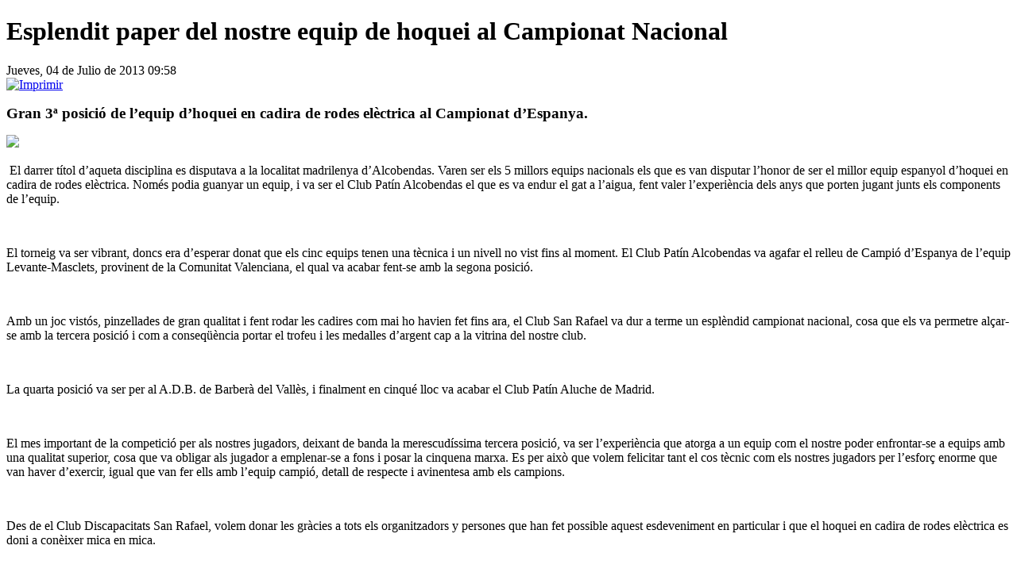

--- FILE ---
content_type: text/html; charset=utf-8
request_url: http://www.clubsanrafael.org/index.php?view=article&catid=4%3Anoticias&id=33%3Aesplendit-paper-del-nostre-equip-de-hoquei-al-campionat-nacional&tmpl=component&print=1&layout=default&page=&option=com_content&Itemid=6
body_size: 2276
content:
<!DOCTYPE html PUBLIC "-//W3C//DTD XHTML 1.0 Transitional//EN" "http://www.w3.org/TR/xhtml1/DTD/xhtml1-transitional.dtd">
<html xmlns="http://www.w3.org/1999/xhtml" xml:lang="es-es" lang="es-es" dir="ltr">
<head>
  <meta http-equiv="content-type" content="text/html; charset=utf-8" />
  <meta name="robots" content="noindex, nofollow" />
  <meta name="keywords" content="Club Deportivo Minusválidos San Rafael, minusválidos barcelona, deporte para minusválidos, tenis en cadira de rodes, tenis en silla de ruedas, piscinas en Barcelona, FCEDF, esport adaptat, deporte adaptado" />
  <meta name="title" content="Esplendit paper del nostre equip de hoquei al Campionat Nacional" />
  <meta name="author" content="" />
  <meta name="description" content="Web Oficial del Club Deportivo Minusválidos San Rafael" />
  <meta name="generator" content="Joomla! 1.5 - Open Source Content Management" />
  <title>Esplendit paper del nostre equip de hoquei al Campionat Nacional</title>
  <link href="/templates/youstudio/favicon.ico" rel="shortcut icon" type="image/x-icon" />
  <script type="text/javascript" src="/media/system/js/mootools.js"></script>
  <script type="text/javascript" src="/media/system/js/caption.js"></script>

		<link href="http://www.clubsanrafael.org/templates/youstudio/css/template.css" rel="stylesheet" type="text/css" />
		<link href="http://www.clubsanrafael.org/templates/youstudio/css/red.css" rel="stylesheet" type="text/css" />

</head>
<body class="contentpane">
	
	<div class="news_item_a">

<div class="title"><h1>
			Esplendit paper del nostre equip de hoquei al Campionat Nacional	</h1></div>


<div class="newsitem_tools">
<div class="newsitem_info">

			<span class="createdate"><!-- date and by -->
			Jueves, 04 de Julio de 2013 09:58		</span>
	
	    
    
    
	    </div><!-- end of info-->

<div class="buttonheading"><!-- print email pdf -->
					<span>
			<a href="#" onclick="window.print();return false;"><img src="/templates/youstudio/images/printButton.png" alt="Imprimir"  /></a>			</span>
		</div><!--end  print email pdf -->
 </div><!-- end of tools-->


<div class="newsitem_text">
<p style="line-height: normal" class="MsoNormal"><strong><span style="font-size: 14pt">Gran 3ª posició de l’equip d’hoquei en cadira de rodes elèctrica al Campionat d’Espanya. </span></strong></p><p style="line-height: normal" class="MsoNormal"><img src="/images/stories/principal%20buena.jpg" border="0" /> </p> <span style="line-height: normal">El darrer títol d’aqueta disciplina es disputava a la localitat madrilenya d’Alcobendas. Varen ser els 5 millors equips nacionals els que es van disputar l’honor de ser el millor equip espanyol d’hoquei en cadira de rodes elèctrica. Només podia guanyar un equip, i va ser el Club Patín Alcobendas el que es va endur el gat a l’aigua, fent valer l’experiència dels anys que porten jugant junts els components de l’equip. </span><span style="line-height: normal"> </span>  <p style="line-height: normal" class="MsoNormal"><span> </span></p>  <p style="line-height: normal" class="MsoNormal"><span>El torneig va ser vibrant, doncs era d’esperar donat que els cinc equips tenen una tècnica i un nivell no vist fins al moment. El Club Patín Alcobendas va agafar el relleu de Campió d’Espanya de l’equip Levante-Masclets, provinent de la Comunitat Valenciana, el qual va acabar fent-se amb la segona posició.</span></p>  <p style="line-height: normal" class="MsoNormal"><span> </span></p>  <p style="line-height: normal" class="MsoNormal"><span>Amb un joc vistós, pinzellades de gran qualitat i fent rodar les cadires com mai ho havien fet fins ara, el Club San Rafael va dur a terme un esplèndid campionat nacional, cosa que els va permetre alçar-se amb la tercera posició i com a conseqüència portar el trofeu i les medalles d’argent cap a la vitrina del nostre club.</span></p>  <p style="line-height: normal" class="MsoNormal"><span> </span></p>  <p style="line-height: normal" class="MsoNormal"><span>La quarta posició va ser per al A.D.B. de Barberà del Vallès, i finalment en cinqué lloc va acabar el Club Patín Aluche de Madrid.</span></p>  <p style="line-height: normal" class="MsoNormal"><span> </span></p>  <p style="line-height: normal" class="MsoNormal"><span>El mes important de la competició per als nostres jugadors, deixant de banda la merescudíssima tercera posició, va ser l’experiència que atorga a un equip com el nostre poder enfrontar-se a equips amb una qualitat superior, cosa que va obligar als jugador a emplenar-se a fons i posar la cinquena marxa. Es per això que volem felicitar tant el cos tècnic com els nostres jugadors per l’esforç enorme que van haver d’exercir, igual que van fer ells amb l’equip campió, detall de respecte i avinentesa amb els campions.</span></p>  <p style="line-height: normal" class="MsoNormal"><span> </span></p>  <p style="line-height: normal" class="MsoNormal"><span>Des de el Club Discapacitats San Rafael, volem donar les gràcies a tots els organitzadors y persones que han fet possible aquest esdeveniment en particular i que el hoquei en cadira de rodes elèctrica es doni a conèixer mica en mica.</span></p><p style="line-height: normal" class="MsoNormal"> </p></div>
	<span class="modifydate">
		Última actualización el Viernes, 05 de Julio de 2013 09:02	</span>
</div><!--end news item -->

</body>
</html>
